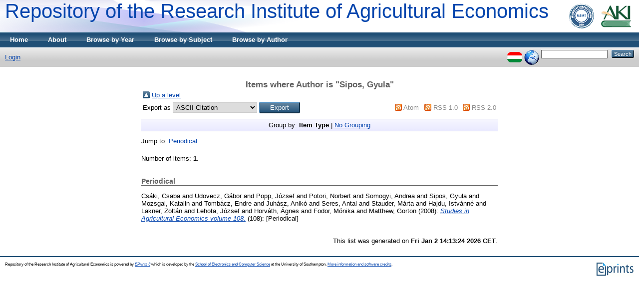

--- FILE ---
content_type: text/html; charset=utf-8
request_url: http://repo.aki.gov.hu/view/creators/Sipos=3AGyula=3A=3A.html
body_size: 3058
content:
<!DOCTYPE html PUBLIC "-//W3C//DTD XHTML 1.0 Transitional//EN" "http://www.w3.org/TR/xhtml1/DTD/xhtml1-transitional.dtd">
<html xmlns="http://www.w3.org/1999/xhtml">
  <head>
    <title>Items where Author is "Sipos, Gyula" - Repository of the Research Institute of Agricultural Economics</title>
	
        <script>
          (function(i,s,o,g,r,a,m){i['GoogleAnalyticsObject']=r;i[r]=i[r]||function(){
          (i[r].q=i[r].q||[]).push(arguments)},i[r].l=1*new Date();a=s.createElement(o),
          m=s.getElementsByTagName(o)[0];a.async=1;a.src=g;m.parentNode.insertBefore(a,m)
          })(window,document,'script','//www.google-analytics.com/analytics.js','ga');

          ga('create', 'UA-70962327-1', 'auto');
          ga('send', 'pageview');
        </script>
    <script type="text/javascript" src="/javascript/auto.js"><!-- padder --></script>
    <style type="text/css" media="screen">@import url(/style/auto.css);</style>
    <style type="text/css" media="print">@import url(/style/print.css);</style>
    <link rel="icon" href="/favicon.ico" type="image/x-icon" />
    <link rel="shortcut icon" href="/favicon.ico" type="image/x-icon" />
    <link rel="Top" href="http://repo.aki.gov.hu/" />
    <link rel="Search" href="http://repo.aki.gov.hu/cgi/search" />
    <link rel="Top" href="http://repo.aki.gov.hu/" />
    <link rel="Sword" href="http://repo.aki.gov.hu/sword-app/servicedocument" />
    <link rel="SwordDeposit" href="http://repo.aki.gov.hu/id/contents" />
    <link rel="Search" type="text/html" href="http://repo.aki.gov.hu/cgi/search" />
    <link rel="Search" type="application/opensearchdescription+xml" href="http://repo.aki.gov.hu/cgi/opensearchdescription" />
    <script type="text/javascript">
// <![CDATA[
var eprints_http_root = "http:\/\/repo.aki.gov.hu";
var eprints_http_cgiroot = "http:\/\/repo.aki.gov.hu\/cgi";
var eprints_oai_archive_id = "repo.aki.gov.hu";
var eprints_logged_in = false;
// ]]></script>
    <style type="text/css">.ep_logged_in { display: none }</style>
    <link rel="stylesheet" type="text/css" href="/style/auto-3.3.15.css" />
    <script type="text/javascript" src="/javascript/auto-3.3.15.js"><!--padder--></script>
    <!--[if lte IE 6]>
        <link rel="stylesheet" type="text/css" href="/style/ie6.css" />
   <![endif]-->
    <meta name="Generator" content="EPrints 3.3.15" />
    <meta http-equiv="Content-Type" content="text/html; charset=UTF-8" />
    <meta http-equiv="Content-Language" content="en" />
    
    <style type="text/css" media="screen">@import url(/style/nojs.css);</style>
    <script type="text/javascript" src="/javascript/jscss.js"><!-- padder --></script>
  </head>
  <body bgcolor="#ffffff" text="#000000">
    
    <div class="ep_tm_header ep_noprint">
      <div class="ep_tm_logo"><a href="http://repo.aki.gov.hu/"><img alt="Logo" src="/images/sitelogo.gif" /></a></div>
      <div><a class="ep_tm_archivetitle" href="http://repo.aki.gov.hu/">Repository of the Research Institute of Agricultural Economics</a></div>

  <ul class="ep_tm_menu">
    <li><a href="http://repo.aki.gov.hu">Home</a></li>
    <li><a href="http://repo.aki.gov.hu/information.html">About</a></li>
    <li><a href="http://repo.aki.gov.hu/view/year/">Browse by Year</a></li>
    <li><a href="http://repo.aki.gov.hu/view/subjects/">Browse by Subject</a></li>
    <li><a href="http://repo.aki.gov.hu/view/creators/">Browse by Author</a></li>
  </ul>

  <table class="ep_tm_searchbar" border="0" cellpadding="0" cellspacing="0" width="100%">
    <tr>
      <td align="left"><ul class="ep_tm_key_tools" id="ep_tm_menu_tools"><li><a href="http://repo.aki.gov.hu/cgi/users/home">Login</a></li></ul></td>
      <td align="right" style="white-space: nowrap">
	  	<div id="ep_tm_languages"><a href="/cgi/set_lang?lang=hu&amp;referrer=http%3A%2F%2Frepo.aki.gov.hu%2Fview%2Fcreators%2FSipos%3D3AGyula%3D3A%3D3A.html" title="magyar"><img src="/images/flags/hu.png" align="top" border="0" alt="magyar" /></a><a href="/cgi/set_lang?referrer=http%3A%2F%2Frepo.aki.gov.hu%2Fview%2Fcreators%2FSipos%3D3AGyula%3D3A%3D3A.html" title="Clear Cookie - decide language by browser settings"><img src="/images/flags/aero.png" align="top" border="0" alt="Clear Cookie - decide language by browser settings" /></a></div>
        <form method="get" accept-charset="utf-8" action="http://repo.aki.gov.hu/cgi/search" style="display:inline">
          <input class="ep_tm_searchbarbox" size="20" type="text" name="q" />
          <input class="ep_tm_searchbarbutton" value="Search" type="submit" name="_action_search" />
          <input type="hidden" name="_action_search" value="Search" />
          <input type="hidden" name="_order" value="bytitle" />
          <input type="hidden" name="basic_srchtype" value="ALL" />
          <input type="hidden" name="_satisfyall" value="ALL" />
        </form>
      </td>
    </tr>
  </table>
</div>


<div align="center">
  
  <table width="720" class="ep_tm_main"><tr><td align="left">
    <h1 class="ep_tm_pagetitle">Items where Author is "<span class="person_name">Sipos, Gyula</span>"</h1>
    <table><tr><td><a href="./"><img src="/style/images/multi_up.png" border="0" /></a></td><td><a href="./">Up a level</a></td></tr></table><form method="get" accept-charset="utf-8" action="http://repo.aki.gov.hu/cgi/exportview">
<table width="100%"><tr>
  <td align="left">Export as <select name="format"><option value="Text">ASCII Citation</option><option value="BibTeX">BibTeX</option><option value="DC">Dublin Core</option><option value="XML">EP3 XML</option><option value="EndNote">EndNote</option><option value="HTML">HTML Citation</option><option value="AKIPlugins::HTML">Hello, HTML!</option><option value="AKIPlugins::HelloList">Hello, List!</option><option value="AKIPlugins::HelloExport">Hello, World!</option><option value="JSON">JSON</option><option value="METS">METS</option><option value="Ids">Object IDs</option><option value="ContextObject">OpenURL ContextObject</option><option value="RDFNT">RDF+N-Triples</option><option value="RDFN3">RDF+N3</option><option value="RDFXML">RDF+XML</option><option value="Refer">Refer</option><option value="RIS">Reference Manager</option></select><input value="Export" name="_action_export_redir" type="submit" class="ep_form_action_button" /><input name="view" id="view" value="creators" type="hidden" /><input name="values" id="values" value="Sipos=3AGyula=3A=3A" type="hidden" /></td>
  <td align="right"> <span class="ep_search_feed"><a href="http://repo.aki.gov.hu/cgi/exportview/creators/Sipos=3AGyula=3A=3A/Atom/Sipos=3AGyula=3A=3A.xml"><img src="/style/images/feed-icon-14x14.png" alt="[feed]" border="0" /></a> <a href="http://repo.aki.gov.hu/cgi/exportview/creators/Sipos=3AGyula=3A=3A/Atom/Sipos=3AGyula=3A=3A.xml">Atom</a></span> <span class="ep_search_feed"><a href="http://repo.aki.gov.hu/cgi/exportview/creators/Sipos=3AGyula=3A=3A/RSS/Sipos=3AGyula=3A=3A.rss"><img src="/style/images/feed-icon-14x14.png" alt="[feed]" border="0" /></a> <a href="http://repo.aki.gov.hu/cgi/exportview/creators/Sipos=3AGyula=3A=3A/RSS/Sipos=3AGyula=3A=3A.rss">RSS 1.0</a></span> <span class="ep_search_feed"><a href="http://repo.aki.gov.hu/cgi/exportview/creators/Sipos=3AGyula=3A=3A/RSS2/Sipos=3AGyula=3A=3A.xml"><img src="/style/images/feed-icon-14x14.png" alt="[feed]" border="0" /></a> <a href="http://repo.aki.gov.hu/cgi/exportview/creators/Sipos=3AGyula=3A=3A/RSS2/Sipos=3AGyula=3A=3A.xml">RSS 2.0</a></span></td>
</tr>
<tr>
  <td align="left" colspan="2">
    
  </td>
</tr>
</table>

</form><div class="ep_view_page ep_view_page_view_creators"><div class="ep_view_group_by">Group by: <span class="ep_view_group_by_current">Item Type</span> | <a href="Sipos=3AGyula=3A=3A.default.html">No Grouping</a></div><div class="ep_view_jump ep_view_creators_type_jump"><div class="ep_view_jump_to">Jump to: <a href="#group_periodical">Periodical</a></div></div><div class="ep_view_blurb">Number of items: <strong>1</strong>.</div><a name="group_periodical"></a><h2>Periodical</h2><p>
  

    <span class="person_name">Csáki, Csaba</span> and <span class="person_name">Udovecz, Gábor</span> and <span class="person_name">Popp, József</span> and <span class="person_name">Potori, Norbert</span> and <span class="person_name">Somogyi, Andrea</span> and <span class="person_name">Sipos, Gyula</span> and <span class="person_name">Mozsgai, Katalin</span> and <span class="person_name">Tombácz, Endre</span> and <span class="person_name">Juhász, Anikó</span> and <span class="person_name">Seres, Antal</span> and <span class="person_name">Stauder, Márta</span> and <span class="person_name">Hajdu, Istvánné</span> and <span class="person_name">Lakner, Zoltán</span> and <span class="person_name">Lehota, József</span> and <span class="person_name">Horváth, Ágnes</span> and <span class="person_name">Fodor, Mónika</span> and <span class="person_name">Matthew, Gorton</span>
  


  
  
    (2008):
  


<a href="http://repo.aki.gov.hu/2229/"><em>Studies in Agricultural Economics volume 108.</em></a>


  



    (108):



    [Periodical]
  


  


</p><div class="ep_view_timestamp">This list was generated on <strong>Fri Jan  2 14:13:24 2026 CET</strong>.</div></div>
  </td></tr></table>
</div>


<div class="ep_tm_footer ep_noprint">
  <hr noshade="noshade" class="ep_ruler" />
  <hr class="ep_tm_last" />
  <div style="float: right; margin-left: 1em"><a href="http://eprints.org/software/"><img alt="EPrints Logo" src="/images/eprintslogo.gif" border="0" /></a></div>
  <div style="font-size: 80%;">
  <div>Repository of the Research Institute of Agricultural Economics is powered by <em><a href="http://eprints.org/software/">EPrints 3</a></em> which is developed by the <a href="http://www.ecs.soton.ac.uk/">School of Electronics and Computer Science</a> at the University of Southampton. <a href="http://repo.aki.gov.hu/eprints/">More information and software credits</a>.</div>
  </div>
</div>


  </body>
</html>

--- FILE ---
content_type: text/plain
request_url: https://www.google-analytics.com/j/collect?v=1&_v=j102&a=1715476619&t=pageview&_s=1&dl=http%3A%2F%2Frepo.aki.gov.hu%2Fview%2Fcreators%2FSipos%3D3AGyula%3D3A%3D3A.html&ul=en-us%40posix&dt=Items%20where%20Author%20is%20%22Sipos%2C%20Gyula%22%20-%20Repository%20of%20the%20Research%20Institute%20of%20Agricultural%20Economics&sr=1280x720&vp=1280x720&_u=IEBAAEABAAAAACAAI~&jid=249719870&gjid=2049326116&cid=1577357122.1767359912&tid=UA-70962327-1&_gid=2120269671.1767359912&_r=1&_slc=1&z=730418190
body_size: -285
content:
2,cG-RGFYFDZK0T